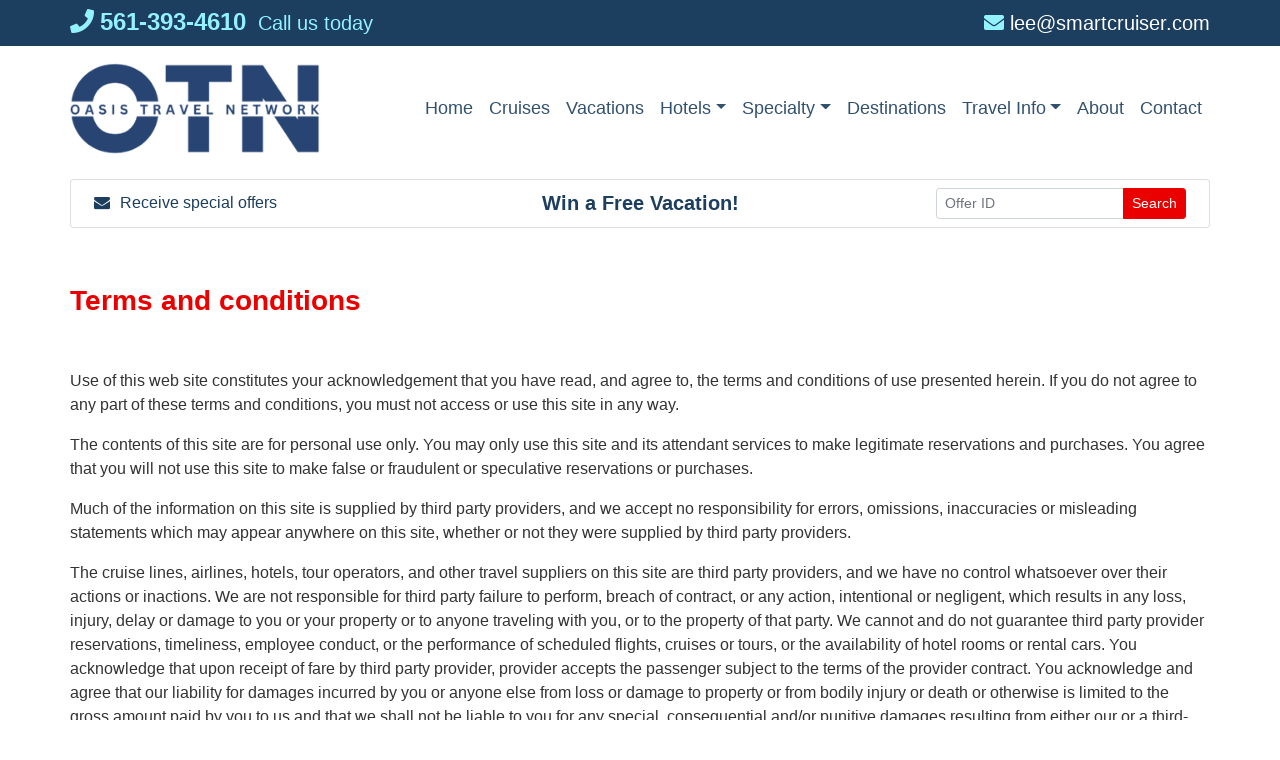

--- FILE ---
content_type: text/html; charset=UTF-8
request_url: https://otnlive.com/terms-and-conditions/
body_size: 13431
content:
<!DOCTYPE html>
<html lang="en-US">
<head>
    <meta charset="UTF-8">
    <meta name="viewport" content="width=device-width, initial-scale=1">
    <meta http-equiv="X-UA-Compatible" content="IE=edge">
    <link rel="profile" href="http://gmpg.org/xfn/11">
    <meta name='robots' content='index, follow, max-image-preview:large, max-snippet:-1, max-video-preview:-1' />
	<style>img:is([sizes="auto" i], [sizes^="auto," i]) { contain-intrinsic-size: 3000px 1500px }</style>
	
<!-- Google Tag Manager for WordPress by gtm4wp.com -->
<script data-cfasync="false" data-pagespeed-no-defer>
	var gtm4wp_datalayer_name = "dataLayer";
	var dataLayer = dataLayer || [];
</script>
<!-- End Google Tag Manager for WordPress by gtm4wp.com --><!-- Global site tag (gtag.js) - Google Analytics --><script async src="https://www.googletagmanager.com/gtag/js?id="></script><script>window.dataLayer = window.dataLayer || [];function gtag() { dataLayer.push(arguments); }gtag("js", new Date());/* main site tracking */gtag("config", "", {"linker": {"domains": ["book.oasistravelnetwork.com"],"decorate_forms": true}});</script><!-- gtag ends -->
	<!-- This site is optimized with the Yoast SEO plugin v26.8 - https://yoast.com/product/yoast-seo-wordpress/ -->
	<title>Terms and conditions - OTN Live</title>
	<link rel="canonical" href="https://otnlive.com/terms-and-conditions/" />
	<meta property="og:locale" content="en_US" />
	<meta property="og:type" content="article" />
	<meta property="og:title" content="Terms and conditions - OTN Live" />
	<meta property="og:description" content="&nbsp; Terms and conditions &nbsp; Use of this web site constitutes your acknowledgement that you have read, and agree to, the terms and conditions of use presented herein. If you do not agree to any part of these terms and conditions, you must not access or use this site in any way. The contents of [&hellip;]" />
	<meta property="og:url" content="https://otnlive.com/terms-and-conditions/" />
	<meta property="og:site_name" content="OTN Live" />
	<meta property="article:modified_time" content="2020-06-24T23:52:23+00:00" />
	<meta name="twitter:card" content="summary_large_image" />
	<meta name="twitter:label1" content="Est. reading time" />
	<meta name="twitter:data1" content="4 minutes" />
	<script type="application/ld+json" class="yoast-schema-graph">{"@context":"https://schema.org","@graph":[{"@type":"WebPage","@id":"https://otnlive.com/terms-and-conditions/","url":"https://otnlive.com/terms-and-conditions/","name":"Terms and conditions - OTN Live","isPartOf":{"@id":"http://otnlive.com/#website"},"datePublished":"2020-04-02T12:29:11+00:00","dateModified":"2020-06-24T23:52:23+00:00","breadcrumb":{"@id":"https://otnlive.com/terms-and-conditions/#breadcrumb"},"inLanguage":"en-US","potentialAction":[{"@type":"ReadAction","target":["https://otnlive.com/terms-and-conditions/"]}]},{"@type":"BreadcrumbList","@id":"https://otnlive.com/terms-and-conditions/#breadcrumb","itemListElement":[{"@type":"ListItem","position":1,"name":"Home","item":"http://otnlive.com/"},{"@type":"ListItem","position":2,"name":"Terms and conditions"}]},{"@type":"WebSite","@id":"http://otnlive.com/#website","url":"http://otnlive.com/","name":"OTN Live","description":"","potentialAction":[{"@type":"SearchAction","target":{"@type":"EntryPoint","urlTemplate":"http://otnlive.com/?s={search_term_string}"},"query-input":{"@type":"PropertyValueSpecification","valueRequired":true,"valueName":"search_term_string"}}],"inLanguage":"en-US"}]}</script>
	<!-- / Yoast SEO plugin. -->


<link rel="alternate" type="application/rss+xml" title="OTN Live &raquo; Feed" href="https://otnlive.com/feed/" />
<link rel="alternate" type="application/rss+xml" title="OTN Live &raquo; Comments Feed" href="https://otnlive.com/comments/feed/" />
<script type="text/javascript">
/* <![CDATA[ */
window._wpemojiSettings = {"baseUrl":"https:\/\/s.w.org\/images\/core\/emoji\/16.0.1\/72x72\/","ext":".png","svgUrl":"https:\/\/s.w.org\/images\/core\/emoji\/16.0.1\/svg\/","svgExt":".svg","source":{"concatemoji":"https:\/\/otnlive.com\/wp-includes\/js\/wp-emoji-release.min.js?ver=6.8.3"}};
/*! This file is auto-generated */
!function(s,n){var o,i,e;function c(e){try{var t={supportTests:e,timestamp:(new Date).valueOf()};sessionStorage.setItem(o,JSON.stringify(t))}catch(e){}}function p(e,t,n){e.clearRect(0,0,e.canvas.width,e.canvas.height),e.fillText(t,0,0);var t=new Uint32Array(e.getImageData(0,0,e.canvas.width,e.canvas.height).data),a=(e.clearRect(0,0,e.canvas.width,e.canvas.height),e.fillText(n,0,0),new Uint32Array(e.getImageData(0,0,e.canvas.width,e.canvas.height).data));return t.every(function(e,t){return e===a[t]})}function u(e,t){e.clearRect(0,0,e.canvas.width,e.canvas.height),e.fillText(t,0,0);for(var n=e.getImageData(16,16,1,1),a=0;a<n.data.length;a++)if(0!==n.data[a])return!1;return!0}function f(e,t,n,a){switch(t){case"flag":return n(e,"\ud83c\udff3\ufe0f\u200d\u26a7\ufe0f","\ud83c\udff3\ufe0f\u200b\u26a7\ufe0f")?!1:!n(e,"\ud83c\udde8\ud83c\uddf6","\ud83c\udde8\u200b\ud83c\uddf6")&&!n(e,"\ud83c\udff4\udb40\udc67\udb40\udc62\udb40\udc65\udb40\udc6e\udb40\udc67\udb40\udc7f","\ud83c\udff4\u200b\udb40\udc67\u200b\udb40\udc62\u200b\udb40\udc65\u200b\udb40\udc6e\u200b\udb40\udc67\u200b\udb40\udc7f");case"emoji":return!a(e,"\ud83e\udedf")}return!1}function g(e,t,n,a){var r="undefined"!=typeof WorkerGlobalScope&&self instanceof WorkerGlobalScope?new OffscreenCanvas(300,150):s.createElement("canvas"),o=r.getContext("2d",{willReadFrequently:!0}),i=(o.textBaseline="top",o.font="600 32px Arial",{});return e.forEach(function(e){i[e]=t(o,e,n,a)}),i}function t(e){var t=s.createElement("script");t.src=e,t.defer=!0,s.head.appendChild(t)}"undefined"!=typeof Promise&&(o="wpEmojiSettingsSupports",i=["flag","emoji"],n.supports={everything:!0,everythingExceptFlag:!0},e=new Promise(function(e){s.addEventListener("DOMContentLoaded",e,{once:!0})}),new Promise(function(t){var n=function(){try{var e=JSON.parse(sessionStorage.getItem(o));if("object"==typeof e&&"number"==typeof e.timestamp&&(new Date).valueOf()<e.timestamp+604800&&"object"==typeof e.supportTests)return e.supportTests}catch(e){}return null}();if(!n){if("undefined"!=typeof Worker&&"undefined"!=typeof OffscreenCanvas&&"undefined"!=typeof URL&&URL.createObjectURL&&"undefined"!=typeof Blob)try{var e="postMessage("+g.toString()+"("+[JSON.stringify(i),f.toString(),p.toString(),u.toString()].join(",")+"));",a=new Blob([e],{type:"text/javascript"}),r=new Worker(URL.createObjectURL(a),{name:"wpTestEmojiSupports"});return void(r.onmessage=function(e){c(n=e.data),r.terminate(),t(n)})}catch(e){}c(n=g(i,f,p,u))}t(n)}).then(function(e){for(var t in e)n.supports[t]=e[t],n.supports.everything=n.supports.everything&&n.supports[t],"flag"!==t&&(n.supports.everythingExceptFlag=n.supports.everythingExceptFlag&&n.supports[t]);n.supports.everythingExceptFlag=n.supports.everythingExceptFlag&&!n.supports.flag,n.DOMReady=!1,n.readyCallback=function(){n.DOMReady=!0}}).then(function(){return e}).then(function(){var e;n.supports.everything||(n.readyCallback(),(e=n.source||{}).concatemoji?t(e.concatemoji):e.wpemoji&&e.twemoji&&(t(e.twemoji),t(e.wpemoji)))}))}((window,document),window._wpemojiSettings);
/* ]]> */
</script>
<style id='wp-emoji-styles-inline-css' type='text/css'>

	img.wp-smiley, img.emoji {
		display: inline !important;
		border: none !important;
		box-shadow: none !important;
		height: 1em !important;
		width: 1em !important;
		margin: 0 0.07em !important;
		vertical-align: -0.1em !important;
		background: none !important;
		padding: 0 !important;
	}
</style>
<link rel='stylesheet' id='wp-block-library-css' href='https://otnlive.com/wp-includes/css/dist/block-library/style.min.css?ver=6.8.3' type='text/css' media='all' />
<style id='classic-theme-styles-inline-css' type='text/css'>
/*! This file is auto-generated */
.wp-block-button__link{color:#fff;background-color:#32373c;border-radius:9999px;box-shadow:none;text-decoration:none;padding:calc(.667em + 2px) calc(1.333em + 2px);font-size:1.125em}.wp-block-file__button{background:#32373c;color:#fff;text-decoration:none}
</style>
<style id='safe-svg-svg-icon-style-inline-css' type='text/css'>
.safe-svg-cover{text-align:center}.safe-svg-cover .safe-svg-inside{display:inline-block;max-width:100%}.safe-svg-cover svg{fill:currentColor;height:100%;max-height:100%;max-width:100%;width:100%}

</style>
<style id='pdfemb-pdf-embedder-viewer-style-inline-css' type='text/css'>
.wp-block-pdfemb-pdf-embedder-viewer{max-width:none}

</style>
<link rel='stylesheet' id='wp-bootstrap-blocks-styles-css' href='https://otnlive.com/wp-content/plugins/wp-bootstrap-blocks/build/style-index.css?ver=5.2.1' type='text/css' media='all' />
<style id='global-styles-inline-css' type='text/css'>
:root{--wp--preset--aspect-ratio--square: 1;--wp--preset--aspect-ratio--4-3: 4/3;--wp--preset--aspect-ratio--3-4: 3/4;--wp--preset--aspect-ratio--3-2: 3/2;--wp--preset--aspect-ratio--2-3: 2/3;--wp--preset--aspect-ratio--16-9: 16/9;--wp--preset--aspect-ratio--9-16: 9/16;--wp--preset--color--black: #000000;--wp--preset--color--cyan-bluish-gray: #abb8c3;--wp--preset--color--white: #ffffff;--wp--preset--color--pale-pink: #f78da7;--wp--preset--color--vivid-red: #cf2e2e;--wp--preset--color--luminous-vivid-orange: #ff6900;--wp--preset--color--luminous-vivid-amber: #fcb900;--wp--preset--color--light-green-cyan: #7bdcb5;--wp--preset--color--vivid-green-cyan: #00d084;--wp--preset--color--pale-cyan-blue: #8ed1fc;--wp--preset--color--vivid-cyan-blue: #0693e3;--wp--preset--color--vivid-purple: #9b51e0;--wp--preset--gradient--vivid-cyan-blue-to-vivid-purple: linear-gradient(135deg,rgba(6,147,227,1) 0%,rgb(155,81,224) 100%);--wp--preset--gradient--light-green-cyan-to-vivid-green-cyan: linear-gradient(135deg,rgb(122,220,180) 0%,rgb(0,208,130) 100%);--wp--preset--gradient--luminous-vivid-amber-to-luminous-vivid-orange: linear-gradient(135deg,rgba(252,185,0,1) 0%,rgba(255,105,0,1) 100%);--wp--preset--gradient--luminous-vivid-orange-to-vivid-red: linear-gradient(135deg,rgba(255,105,0,1) 0%,rgb(207,46,46) 100%);--wp--preset--gradient--very-light-gray-to-cyan-bluish-gray: linear-gradient(135deg,rgb(238,238,238) 0%,rgb(169,184,195) 100%);--wp--preset--gradient--cool-to-warm-spectrum: linear-gradient(135deg,rgb(74,234,220) 0%,rgb(151,120,209) 20%,rgb(207,42,186) 40%,rgb(238,44,130) 60%,rgb(251,105,98) 80%,rgb(254,248,76) 100%);--wp--preset--gradient--blush-light-purple: linear-gradient(135deg,rgb(255,206,236) 0%,rgb(152,150,240) 100%);--wp--preset--gradient--blush-bordeaux: linear-gradient(135deg,rgb(254,205,165) 0%,rgb(254,45,45) 50%,rgb(107,0,62) 100%);--wp--preset--gradient--luminous-dusk: linear-gradient(135deg,rgb(255,203,112) 0%,rgb(199,81,192) 50%,rgb(65,88,208) 100%);--wp--preset--gradient--pale-ocean: linear-gradient(135deg,rgb(255,245,203) 0%,rgb(182,227,212) 50%,rgb(51,167,181) 100%);--wp--preset--gradient--electric-grass: linear-gradient(135deg,rgb(202,248,128) 0%,rgb(113,206,126) 100%);--wp--preset--gradient--midnight: linear-gradient(135deg,rgb(2,3,129) 0%,rgb(40,116,252) 100%);--wp--preset--font-size--small: 13px;--wp--preset--font-size--medium: 20px;--wp--preset--font-size--large: 36px;--wp--preset--font-size--x-large: 42px;--wp--preset--spacing--20: 0.44rem;--wp--preset--spacing--30: 0.67rem;--wp--preset--spacing--40: 1rem;--wp--preset--spacing--50: 1.5rem;--wp--preset--spacing--60: 2.25rem;--wp--preset--spacing--70: 3.38rem;--wp--preset--spacing--80: 5.06rem;--wp--preset--shadow--natural: 6px 6px 9px rgba(0, 0, 0, 0.2);--wp--preset--shadow--deep: 12px 12px 50px rgba(0, 0, 0, 0.4);--wp--preset--shadow--sharp: 6px 6px 0px rgba(0, 0, 0, 0.2);--wp--preset--shadow--outlined: 6px 6px 0px -3px rgba(255, 255, 255, 1), 6px 6px rgba(0, 0, 0, 1);--wp--preset--shadow--crisp: 6px 6px 0px rgba(0, 0, 0, 1);}:where(.is-layout-flex){gap: 0.5em;}:where(.is-layout-grid){gap: 0.5em;}body .is-layout-flex{display: flex;}.is-layout-flex{flex-wrap: wrap;align-items: center;}.is-layout-flex > :is(*, div){margin: 0;}body .is-layout-grid{display: grid;}.is-layout-grid > :is(*, div){margin: 0;}:where(.wp-block-columns.is-layout-flex){gap: 2em;}:where(.wp-block-columns.is-layout-grid){gap: 2em;}:where(.wp-block-post-template.is-layout-flex){gap: 1.25em;}:where(.wp-block-post-template.is-layout-grid){gap: 1.25em;}.has-black-color{color: var(--wp--preset--color--black) !important;}.has-cyan-bluish-gray-color{color: var(--wp--preset--color--cyan-bluish-gray) !important;}.has-white-color{color: var(--wp--preset--color--white) !important;}.has-pale-pink-color{color: var(--wp--preset--color--pale-pink) !important;}.has-vivid-red-color{color: var(--wp--preset--color--vivid-red) !important;}.has-luminous-vivid-orange-color{color: var(--wp--preset--color--luminous-vivid-orange) !important;}.has-luminous-vivid-amber-color{color: var(--wp--preset--color--luminous-vivid-amber) !important;}.has-light-green-cyan-color{color: var(--wp--preset--color--light-green-cyan) !important;}.has-vivid-green-cyan-color{color: var(--wp--preset--color--vivid-green-cyan) !important;}.has-pale-cyan-blue-color{color: var(--wp--preset--color--pale-cyan-blue) !important;}.has-vivid-cyan-blue-color{color: var(--wp--preset--color--vivid-cyan-blue) !important;}.has-vivid-purple-color{color: var(--wp--preset--color--vivid-purple) !important;}.has-black-background-color{background-color: var(--wp--preset--color--black) !important;}.has-cyan-bluish-gray-background-color{background-color: var(--wp--preset--color--cyan-bluish-gray) !important;}.has-white-background-color{background-color: var(--wp--preset--color--white) !important;}.has-pale-pink-background-color{background-color: var(--wp--preset--color--pale-pink) !important;}.has-vivid-red-background-color{background-color: var(--wp--preset--color--vivid-red) !important;}.has-luminous-vivid-orange-background-color{background-color: var(--wp--preset--color--luminous-vivid-orange) !important;}.has-luminous-vivid-amber-background-color{background-color: var(--wp--preset--color--luminous-vivid-amber) !important;}.has-light-green-cyan-background-color{background-color: var(--wp--preset--color--light-green-cyan) !important;}.has-vivid-green-cyan-background-color{background-color: var(--wp--preset--color--vivid-green-cyan) !important;}.has-pale-cyan-blue-background-color{background-color: var(--wp--preset--color--pale-cyan-blue) !important;}.has-vivid-cyan-blue-background-color{background-color: var(--wp--preset--color--vivid-cyan-blue) !important;}.has-vivid-purple-background-color{background-color: var(--wp--preset--color--vivid-purple) !important;}.has-black-border-color{border-color: var(--wp--preset--color--black) !important;}.has-cyan-bluish-gray-border-color{border-color: var(--wp--preset--color--cyan-bluish-gray) !important;}.has-white-border-color{border-color: var(--wp--preset--color--white) !important;}.has-pale-pink-border-color{border-color: var(--wp--preset--color--pale-pink) !important;}.has-vivid-red-border-color{border-color: var(--wp--preset--color--vivid-red) !important;}.has-luminous-vivid-orange-border-color{border-color: var(--wp--preset--color--luminous-vivid-orange) !important;}.has-luminous-vivid-amber-border-color{border-color: var(--wp--preset--color--luminous-vivid-amber) !important;}.has-light-green-cyan-border-color{border-color: var(--wp--preset--color--light-green-cyan) !important;}.has-vivid-green-cyan-border-color{border-color: var(--wp--preset--color--vivid-green-cyan) !important;}.has-pale-cyan-blue-border-color{border-color: var(--wp--preset--color--pale-cyan-blue) !important;}.has-vivid-cyan-blue-border-color{border-color: var(--wp--preset--color--vivid-cyan-blue) !important;}.has-vivid-purple-border-color{border-color: var(--wp--preset--color--vivid-purple) !important;}.has-vivid-cyan-blue-to-vivid-purple-gradient-background{background: var(--wp--preset--gradient--vivid-cyan-blue-to-vivid-purple) !important;}.has-light-green-cyan-to-vivid-green-cyan-gradient-background{background: var(--wp--preset--gradient--light-green-cyan-to-vivid-green-cyan) !important;}.has-luminous-vivid-amber-to-luminous-vivid-orange-gradient-background{background: var(--wp--preset--gradient--luminous-vivid-amber-to-luminous-vivid-orange) !important;}.has-luminous-vivid-orange-to-vivid-red-gradient-background{background: var(--wp--preset--gradient--luminous-vivid-orange-to-vivid-red) !important;}.has-very-light-gray-to-cyan-bluish-gray-gradient-background{background: var(--wp--preset--gradient--very-light-gray-to-cyan-bluish-gray) !important;}.has-cool-to-warm-spectrum-gradient-background{background: var(--wp--preset--gradient--cool-to-warm-spectrum) !important;}.has-blush-light-purple-gradient-background{background: var(--wp--preset--gradient--blush-light-purple) !important;}.has-blush-bordeaux-gradient-background{background: var(--wp--preset--gradient--blush-bordeaux) !important;}.has-luminous-dusk-gradient-background{background: var(--wp--preset--gradient--luminous-dusk) !important;}.has-pale-ocean-gradient-background{background: var(--wp--preset--gradient--pale-ocean) !important;}.has-electric-grass-gradient-background{background: var(--wp--preset--gradient--electric-grass) !important;}.has-midnight-gradient-background{background: var(--wp--preset--gradient--midnight) !important;}.has-small-font-size{font-size: var(--wp--preset--font-size--small) !important;}.has-medium-font-size{font-size: var(--wp--preset--font-size--medium) !important;}.has-large-font-size{font-size: var(--wp--preset--font-size--large) !important;}.has-x-large-font-size{font-size: var(--wp--preset--font-size--x-large) !important;}
:where(.wp-block-post-template.is-layout-flex){gap: 1.25em;}:where(.wp-block-post-template.is-layout-grid){gap: 1.25em;}
:where(.wp-block-columns.is-layout-flex){gap: 2em;}:where(.wp-block-columns.is-layout-grid){gap: 2em;}
:root :where(.wp-block-pullquote){font-size: 1.5em;line-height: 1.6;}
</style>
<link rel='stylesheet' id='itb_greviews_css-css' href='https://otnlive.com/wp-content/plugins/itb-greviews/inc/../css/itb_greviews.css?ver=0.0.6' type='text/css' media='all' />
<link rel='stylesheet' id='itbp-css-css' href='https://otnlive.com/wp-content/plugins/itb-packages/css/packages.css?ver=3.3.0' type='text/css' media='all' />
<link rel='stylesheet' id='itbp-detailscss-css' href='https://otnlive.com/wp-content/plugins/itb-packages/css/packages-details.css?ver=3.3.0' type='text/css' media='all' />
<link rel='stylesheet' id='itbp-searchcss-css' href='https://otnlive.com/wp-content/plugins/itb-packages/css/package-search.css?ver=3.3.0' type='text/css' media='all' />
<link rel='stylesheet' id='grw-public-main-css-css' href='https://otnlive.com/wp-content/plugins/widget-google-reviews/assets/css/public-main.css?ver=6.9.3' type='text/css' media='all' />
<link rel='stylesheet' id='parent-style-css' href='https://otnlive.com/wp-content/themes/smartcruiser/style.css?ver=1.0.6' type='text/css' media='all' />
<link rel='stylesheet' id='child-style-css' href='https://otnlive.com/wp-content/themes/smartcruiserchild/style.css?ver=1.0.6' type='text/css' media='all' />
<link rel='stylesheet' id='smartcruiser-fontawesome-cdn-css' href='https://otnlive.com/wp-content/themes/smartcruiser/node_modules/@fortawesome/fontawesome-pro/css/all.min.css?ver=6.8.3' type='text/css' media='all' />
<link rel='stylesheet' id='smartcruiser-template1-blue-dark-css' href='https://otnlive.com/wp-content/themes/smartcruiser/css/build/template1-blue-dark.dev.css?ver=6.8.3' type='text/css' media='all' />
<style id='bootstrap-inline-css' type='text/css'>
.gtb-sp{width:0! important;display: relative! important;margin:0 auto! important;}.gtb-sp>.gtb-fw {width: 100vw;position: relative;left: 50%;right: 50%;margin-left: -50vw;margin-right: -50vw;}

</style>
<link rel='stylesheet' id='fontawesome-css' href='https://otnlive.com/wp-content/plugins/wp-review-pro/public/css/font-awesome.min.css?ver=4.7.0' type='text/css' media='all' />
<link rel='stylesheet' id='wp_review-style-css' href='https://otnlive.com/wp-content/plugins/wp-review-pro/public/css/wp-review.css?ver=3.4.7' type='text/css' media='all' />
<script type="text/javascript" src="https://otnlive.com/wp-includes/js/jquery/jquery.min.js?ver=3.7.1" id="jquery-core-js"></script>
<script type="text/javascript" src="https://otnlive.com/wp-includes/js/jquery/jquery-migrate.min.js?ver=3.4.1" id="jquery-migrate-js"></script>
<script type="text/javascript" id="itbp-fe-script-js-extra">
/* <![CDATA[ */
var itbPackageParams = {"gfid":"17"};
/* ]]> */
</script>
<script type="text/javascript" src="https://otnlive.com/wp-content/plugins/itb-packages/js/itbp-fe.js?ver=3.3.0" id="itbp-fe-script-js"></script>
<script type="text/javascript" defer="defer" src="https://otnlive.com/wp-content/plugins/widget-google-reviews/assets/js/public-main.js?ver=6.9.3" id="grw-public-main-js-js"></script>
<!--[if lt IE 9]>
<script type="text/javascript" src="https://otnlive.com/wp-content/themes/smartcruiser/inc/assets/js/html5.js?ver=3.7.0" id="html5hiv-js"></script>
<![endif]-->
<link rel="https://api.w.org/" href="https://otnlive.com/wp-json/" /><link rel="alternate" title="JSON" type="application/json" href="https://otnlive.com/wp-json/wp/v2/pages/108" /><link rel="EditURI" type="application/rsd+xml" title="RSD" href="https://otnlive.com/xmlrpc.php?rsd" />
<meta name="generator" content="WordPress 6.8.3" />
<link rel='shortlink' href='https://otnlive.com/?p=108' />
<link rel="alternate" title="oEmbed (JSON)" type="application/json+oembed" href="https://otnlive.com/wp-json/oembed/1.0/embed?url=https%3A%2F%2Fotnlive.com%2Fterms-and-conditions%2F" />
<link rel="alternate" title="oEmbed (XML)" type="text/xml+oembed" href="https://otnlive.com/wp-json/oembed/1.0/embed?url=https%3A%2F%2Fotnlive.com%2Fterms-and-conditions%2F&#038;format=xml" />
<script type="text/javascript">
(function(url){
	if(/(?:Chrome\/26\.0\.1410\.63 Safari\/537\.31|WordfenceTestMonBot)/.test(navigator.userAgent)){ return; }
	var addEvent = function(evt, handler) {
		if (window.addEventListener) {
			document.addEventListener(evt, handler, false);
		} else if (window.attachEvent) {
			document.attachEvent('on' + evt, handler);
		}
	};
	var removeEvent = function(evt, handler) {
		if (window.removeEventListener) {
			document.removeEventListener(evt, handler, false);
		} else if (window.detachEvent) {
			document.detachEvent('on' + evt, handler);
		}
	};
	var evts = 'contextmenu dblclick drag dragend dragenter dragleave dragover dragstart drop keydown keypress keyup mousedown mousemove mouseout mouseover mouseup mousewheel scroll'.split(' ');
	var logHuman = function() {
		if (window.wfLogHumanRan) { return; }
		window.wfLogHumanRan = true;
		var wfscr = document.createElement('script');
		wfscr.type = 'text/javascript';
		wfscr.async = true;
		wfscr.src = url + '&r=' + Math.random();
		(document.getElementsByTagName('head')[0]||document.getElementsByTagName('body')[0]).appendChild(wfscr);
		for (var i = 0; i < evts.length; i++) {
			removeEvent(evts[i], logHuman);
		}
	};
	for (var i = 0; i < evts.length; i++) {
		addEvent(evts[i], logHuman);
	}
})('//otnlive.com/?wordfence_lh=1&hid=8CE1F30700F33113E45A101EDD05DBFB');
</script>
<!-- Google Tag Manager for WordPress by gtm4wp.com -->
<!-- GTM Container placement set to footer -->
<script data-cfasync="false" data-pagespeed-no-defer>
</script>
<!-- End Google Tag Manager for WordPress by gtm4wp.com --><link rel="pingback" href="https://otnlive.com/xmlrpc.php">    <style type="text/css">
        #page-sub-header {
            background: #fff;
        }
    </style>
	<meta name="generator" content="Powered by Slider Revolution 6.7.38 - responsive, Mobile-Friendly Slider Plugin for WordPress with comfortable drag and drop interface." />
<link rel="icon" href="https://otnlive.com/wp-content/uploads/2025/09/cropped-favicon-32x32.png" sizes="32x32" />
<link rel="icon" href="https://otnlive.com/wp-content/uploads/2025/09/cropped-favicon-192x192.png" sizes="192x192" />
<link rel="apple-touch-icon" href="https://otnlive.com/wp-content/uploads/2025/09/cropped-favicon-180x180.png" />
<meta name="msapplication-TileImage" content="https://otnlive.com/wp-content/uploads/2025/09/cropped-favicon-270x270.png" />
<script>function setREVStartSize(e){
			//window.requestAnimationFrame(function() {
				window.RSIW = window.RSIW===undefined ? window.innerWidth : window.RSIW;
				window.RSIH = window.RSIH===undefined ? window.innerHeight : window.RSIH;
				try {
					var pw = document.getElementById(e.c).parentNode.offsetWidth,
						newh;
					pw = pw===0 || isNaN(pw) || (e.l=="fullwidth" || e.layout=="fullwidth") ? window.RSIW : pw;
					e.tabw = e.tabw===undefined ? 0 : parseInt(e.tabw);
					e.thumbw = e.thumbw===undefined ? 0 : parseInt(e.thumbw);
					e.tabh = e.tabh===undefined ? 0 : parseInt(e.tabh);
					e.thumbh = e.thumbh===undefined ? 0 : parseInt(e.thumbh);
					e.tabhide = e.tabhide===undefined ? 0 : parseInt(e.tabhide);
					e.thumbhide = e.thumbhide===undefined ? 0 : parseInt(e.thumbhide);
					e.mh = e.mh===undefined || e.mh=="" || e.mh==="auto" ? 0 : parseInt(e.mh,0);
					if(e.layout==="fullscreen" || e.l==="fullscreen")
						newh = Math.max(e.mh,window.RSIH);
					else{
						e.gw = Array.isArray(e.gw) ? e.gw : [e.gw];
						for (var i in e.rl) if (e.gw[i]===undefined || e.gw[i]===0) e.gw[i] = e.gw[i-1];
						e.gh = e.el===undefined || e.el==="" || (Array.isArray(e.el) && e.el.length==0)? e.gh : e.el;
						e.gh = Array.isArray(e.gh) ? e.gh : [e.gh];
						for (var i in e.rl) if (e.gh[i]===undefined || e.gh[i]===0) e.gh[i] = e.gh[i-1];
											
						var nl = new Array(e.rl.length),
							ix = 0,
							sl;
						e.tabw = e.tabhide>=pw ? 0 : e.tabw;
						e.thumbw = e.thumbhide>=pw ? 0 : e.thumbw;
						e.tabh = e.tabhide>=pw ? 0 : e.tabh;
						e.thumbh = e.thumbhide>=pw ? 0 : e.thumbh;
						for (var i in e.rl) nl[i] = e.rl[i]<window.RSIW ? 0 : e.rl[i];
						sl = nl[0];
						for (var i in nl) if (sl>nl[i] && nl[i]>0) { sl = nl[i]; ix=i;}
						var m = pw>(e.gw[ix]+e.tabw+e.thumbw) ? 1 : (pw-(e.tabw+e.thumbw)) / (e.gw[ix]);
						newh =  (e.gh[ix] * m) + (e.tabh + e.thumbh);
					}
					var el = document.getElementById(e.c);
					if (el!==null && el) el.style.height = newh+"px";
					el = document.getElementById(e.c+"_wrapper");
					if (el!==null && el) {
						el.style.height = newh+"px";
						el.style.display = "block";
					}
				} catch(e){
					console.log("Failure at Presize of Slider:" + e)
				}
			//});
		  };</script>

    </head>

<body class="wp-singular page-template page-template-fullwidth page-template-fullwidth-php page page-id-108 wp-theme-smartcruiser wp-child-theme-smartcruiserchild theme-preset-active">
<div id="page" class="site container">
    <a class="skip-link screen-reader-text" href="#content">Skip to content</a>
	    <header id="masthead"
            class="site-header navbar-static-top "
            role="banner">
        <div id="header_tape" class="container-fluid">
            <div class="container">
                <div class="row justify-content-between align-items-center">
					<div class="col-12 col-lg-6">
    <a href="tel:5613934610" class="h5 text-tertiary" title="Call us"><i class="fas fa-phone mr-1" aria-hidden="true"></i>561-393-4610</a><span
    class="ml-2" role="heading">Call us today</span>
</div>
<div class="col-12 col-lg-6 text-center text-lg-right">
    <a href="mailto:lee@smartcruiser.com" class="text-white" title="Email lee@smartcruiser.com">
        <i class="fas fa-envelope mr-1 text-tertiary" aria-hidden="true"></i>lee@smartcruiser.com    </a>
</div>                </div>
            </div>
        </div>
        <div class="container" id="header_navbar">
            <nav class="navbar navbar-expand-xl">
                <div class="navbar-brand">
					                        <a href="https://otnlive.com/">
                            <img src="http://otnlive.com/wp-content/uploads/2023/10/logo-otn-300-110.png"
                                 alt="OTN Live"
                                 style="width: 250px; height: auto">
                        </a>
					
                </div>
                <button class="navbar-toggler collapsed"
                        type="button"
                        data-toggle="collapse"
                        data-target="#main-nav"
                        aria-controls=""
                        aria-expanded="false"
                        aria-label="Toggle navigation">
                        <span class="navbar-toggler-icon d-flex flex-row">
                            <i class="far fa-lg fa-bars text-primary" aria-hidden="true"></i>
                            <i class="far fa-sm ml-1 fa-chevron-down text-primary" aria-hidden="true"></i>
                            <i class="far fa-sm ml-1 fa-chevron-up text-primary" aria-hidden="true"></i>
                        </span>
                </button>

				<nav id="main-nav" class="collapse navbar-collapse justify-content-end"><ul id="menu-main" class="navbar-nav" itemscope itemtype="http://www.schema.org/SiteNavigationElement"><li  id="menu-item-15815" class="nav-home menu-item menu-item-type-custom menu-item-object-custom menu-item-15815 nav-item"><a itemprop="url" href="/" class="nav-link"><span>Home</span></a></li>
<li  id="menu-item-7731" class="menu-item menu-item-type-custom menu-item-object-custom menu-item-7731 nav-item"><a itemprop="url" href="/cruises/" class="nav-link"><span>Cruises</span></a></li>
<li  id="menu-item-7732" class="menu-item menu-item-type-custom menu-item-object-custom menu-item-7732 nav-item"><a itemprop="url" href="/vacations/" class="nav-link"><span>Vacations</span></a></li>
<li  id="menu-item-7243" class="nolink menu-item menu-item-type-custom menu-item-object-custom menu-item-has-children dropdown menu-item-7243 nav-item"><a href="#" data-toggle="dropdown" aria-haspopup="true" aria-expanded="false" class="dropdown-toggle nav-link" id="menu-item-dropdown-7243" role="button"><span>Hotels</span></a>
<ul class="dropdown-menu" aria-labelledby="menu-item-dropdown-7243">
	<li  id="menu-item-7733" class="menu-item menu-item-type-custom menu-item-object-custom menu-item-7733 nav-item"><a itemprop="url" href="/hotels/" class="dropdown-item"><span>Search OTN Live Collection</span></a></li>
	<li  id="menu-item-7242" class="menu-item menu-item-type-custom menu-item-object-custom menu-item-7242 nav-item"><a target="_blank" rel="noopener noreferrer" aria-label="Find Your Hotel Deal (opens in a new tab)" itemprop="url" href="https://book.oasistravelnetwork.com/web/hotel/default.aspx?siid=1166078" class="dropdown-item"><span>Find Your Hotel Deal</span></a></li>
</ul>
</li>
<li  id="menu-item-563" class="menu-item menu-item-type-custom menu-item-object-custom menu-item-has-children dropdown menu-item-563 nav-item"><a href="#" data-toggle="dropdown" aria-haspopup="true" aria-expanded="false" class="dropdown-toggle nav-link" id="menu-item-dropdown-563" role="button"><span>Specialty</span></a>
<ul class="dropdown-menu" aria-labelledby="menu-item-dropdown-563">
	<li  id="menu-item-554" class="menu-item menu-item-type-custom menu-item-object-custom menu-item-554 nav-item"><a target="_blank" rel="noopener noreferrer" aria-label="Search World Destinations (opens in a new tab)" itemprop="url" href="https://destinations.mytravelsite.com/?agency=1019" class="dropdown-item"><span>Search World Destinations</span></a></li>
	<li  id="menu-item-557" class="menu-item menu-item-type-custom menu-item-object-custom menu-item-557 nav-item"><a target="_blank" rel="noopener noreferrer" aria-label="Luxury Travel (opens in a new tab)" itemprop="url" href="https://luxury.mytravelsite.com/?agency=1019" class="dropdown-item"><span>Luxury Travel</span></a></li>
	<li  id="menu-item-558" class="menu-item menu-item-type-custom menu-item-object-custom menu-item-558 nav-item"><a target="_blank" rel="noopener noreferrer" aria-label="Family Vacation Travel (opens in a new tab)" itemprop="url" href="https://familytravel.mytravelsite.com/?agency=1019" class="dropdown-item"><span>Family Vacation Travel</span></a></li>
	<li  id="menu-item-559" class="menu-item menu-item-type-custom menu-item-object-custom menu-item-559 nav-item"><a target="_blank" rel="noopener noreferrer" aria-label="Why Group Travel (opens in a new tab)" itemprop="url" href="https://grouptravel.mytravelsite.com/?agency=1019" class="dropdown-item"><span>Why Group Travel</span></a></li>
	<li  id="menu-item-560" class="menu-item menu-item-type-custom menu-item-object-custom menu-item-560 nav-item"><a target="_blank" rel="noopener noreferrer" aria-label="Exploration (opens in a new tab)" itemprop="url" href="https://explorationtravel.mytravelsite.com/?agency=1019" class="dropdown-item"><span>Exploration</span></a></li>
</ul>
</li>
<li  id="menu-item-546" class="menu-item menu-item-type-custom menu-item-object-custom menu-item-546 nav-item"><a target="_blank" rel="noopener noreferrer" aria-label="Destinations (opens in a new tab)" itemprop="url" href="https://destinations.mytravelsite.com/?agency=1019" class="nav-link"><span>Destinations</span></a></li>
<li  id="menu-item-565" class="menu-item menu-item-type-custom menu-item-object-custom menu-item-has-children dropdown menu-item-565 nav-item"><a href="#" data-toggle="dropdown" aria-haspopup="true" aria-expanded="false" class="dropdown-toggle nav-link" id="menu-item-dropdown-565" role="button"><span>Travel Info</span></a>
<ul class="dropdown-menu" aria-labelledby="menu-item-dropdown-565">
	<li  id="menu-item-7811" class="menu-item menu-item-type-custom menu-item-object-custom menu-item-7811 nav-item"><a itemprop="url" href="/resources/" class="dropdown-item"><span>Travel Resources</span></a></li>
	<li  id="menu-item-568" class="menu-item menu-item-type-custom menu-item-object-custom menu-item-568 nav-item"><a target="_blank" rel="noopener noreferrer" aria-label="The Travel Magazine (opens in a new tab)" itemprop="url" href="https://thetravelmagazineonline.com/1019/0/0/0/" class="dropdown-item"><span>The Travel Magazine</span></a></li>
	<li  id="menu-item-7799" class="menu-item menu-item-type-custom menu-item-object-custom menu-item-7799 nav-item"><a target="_blank" rel="noopener noreferrer" aria-label="Ultimate Experiences Online (opens in a new tab)" itemprop="url" href="https://ultimateexperiencesonline.com/1019/0/0/0/" class="dropdown-item"><span>Ultimate Experiences Online</span></a></li>
	<li  id="menu-item-235899" class="menu-item menu-item-type-custom menu-item-object-custom menu-item-235899 nav-item"><a itemprop="url" href="https://roamtravelexperience.com/1019/0/0/0/" class="dropdown-item"><span>Ready to Roam</span></a></li>
	<li  id="menu-item-236527" class="menu-item menu-item-type-custom menu-item-object-custom menu-item-236527 nav-item"><a target="_blank" rel="noopener noreferrer" aria-label="Destinations index (opens in a new tab)" itemprop="url" href="https://destinations.mytravelsite.com/?advisor=&#038;agency=1019&#038;advisor=21550" class="dropdown-item"><span>Destinations index</span></a></li>
	<li  id="menu-item-7151" class="nolink pull-left menu-item menu-item-type-custom menu-item-object-custom menu-item-has-children dropdown menu-item-7151 nav-item"><a itemprop="url" href="#" class="dropdown-item" role="button"><span>Travel Insurance Protection</span></a>
	<ul class="dropdown-menu" aria-labelledby="menu-item-dropdown-565">
		<li  id="menu-item-7247" class="menu-item menu-item-type-custom menu-item-object-custom menu-item-7247 nav-item"><a target="_blank" rel="noopener noreferrer" aria-label="WorldTrips (opens in a new tab)" itemprop="url" href="#" class="dropdown-item" role="button"><span>WorldTrips</span></a></li>
		<li  id="menu-item-7246" class="menu-item menu-item-type-custom menu-item-object-custom menu-item-7246 nav-item"><a target="_blank" rel="noopener noreferrer" aria-label="Travel Insured International (opens in a new tab)" itemprop="url" href="#" class="dropdown-item" role="button"><span>Travel Insured International</span></a></li>
		<li  id="menu-item-214972" class="menu-item menu-item-type-custom menu-item-object-custom menu-item-214972 nav-item"><a itemprop="url" href="#" class="dropdown-item" role="button"><span>Arch RoamRite</span></a></li>
		<li  id="menu-item-7245" class="menu-item menu-item-type-custom menu-item-object-custom menu-item-7245 nav-item"><a target="_blank" rel="noopener noreferrer" aria-label="Chubb Travel Insurance (opens in a new tab)" itemprop="url" href="http://otnlive.com/wp-content/uploads/2020/06/Chubb-Marketing-Piece.pdf" class="dropdown-item"><span>Chubb Travel Insurance</span></a></li>
	</ul>
</li>
</ul>
</li>
<li  id="menu-item-7736" class="menu-item menu-item-type-custom menu-item-object-custom menu-item-has-children menu-item-7736 nav-item"><a itemprop="url" href="/about-us/" class="nav-link"><span>About</span></a></li>
<li  id="menu-item-15816" class="menu-item menu-item-type-custom menu-item-object-custom menu-item-15816 nav-item"><a itemprop="url" href="/contact-us" class="nav-link"><span>Contact</span></a></li>
</ul></nav>
            </nav>
        </div>
        <div class="container" id="header-bar">
            <div class="row align-items-center">
                <div class="col-12 col-md-3">
                    <a href="//www.signaturetravelnetwork.com/clients/emarketing/consumerSignup.cfm?agency_id=1019&amp;pref_agent=21550&amp;UTP=consumer&amp;type=consumer"
                       target="SIGNUP"><i class="fa fa-envelope mr-1" aria-hidden="true"></i> Receive special offers</a>
                </div>
                <div class="col-12 col-md-6 text-center">
					                        <h5 class="m-0"><a
                                    href="//www.signaturetravelnetwork.com/clients/emarketing/intro.cfm?agency_id=1019&pref_agent=21550"
                                    aria-label="Win a Free Vacation! (opens in a new window)"
                                    target="_blank">Win a Free Vacation!</a></h5>
					                </div>
                <div class="col-12 col-md-3">
                    <div class="input-group input-group-sm mb-0" id="offerid-search" style="z-index: 10">
                        <input type="text" class="form-control" placeholder="Offer ID" aria-label="Offer ID">
                        <div class="input-group-append">
                            <button class="btn btn-secondary"
                                    type="button"
                                    id="offerIdSearchButton"
                                    aria-required="true">Search</button>
                        </div>
                    </div>
                </div>
            </div>
        </div>
    </header><!-- #masthead -->

	
	
    <div id="content" class="site-content">
        <div class="container">
            <div class="row">
				
	<section id="primary" class="content-area col-sm-12">
		<main id="main" class="site-main" role="main">

			
<article id="post-108" class="post-108 page type-page status-publish hentry">
	    <header class="entry-header">
		<h1 class="entry-title">Terms and conditions</h1>	</header><!-- .entry-header -->
    
	<div class="entry-content">
		<p></p>
<p>&nbsp;</p>
<h3>Terms and conditions</h3>
<p>&nbsp;</p>
<p>Use of this web site constitutes your acknowledgement that you have read, and agree to, the terms and conditions of use presented herein. If you do not agree to any part of these terms and conditions, you must not access or use this site in any way.</p>
<p>The contents of this site are for personal use only. You may only use this site and its attendant services to make legitimate reservations and purchases. You agree that you will not use this site to make false or fraudulent or speculative reservations or purchases.</p>
<p>Much of the information on this site is supplied by third party providers, and we accept no responsibility for errors, omissions, inaccuracies or misleading statements which may appear anywhere on this site, whether or not they were supplied by third party providers.</p>
<p>The cruise lines, airlines, hotels, tour operators, and other travel suppliers on this site are third party providers, and we have no control whatsoever over their actions or inactions. We are not responsible for third party failure to perform, breach of contract, or any action, intentional or negligent, which results in any loss, injury, delay or damage to you or your property or to anyone traveling with you, or to the property of that party. We cannot and do not guarantee third party provider reservations, timeliness, employee conduct, or the performance of scheduled flights, cruises or tours, or the availability of hotel rooms or rental cars. You acknowledge that upon receipt of fare by third party provider, provider accepts the passenger subject to the terms of the provider contract. You acknowledge and agree that our liability for damages incurred by you or anyone else from loss or damage to property or from bodily injury or death or otherwise is limited to the gross amount paid by you to us and that we shall not be liable to you for any special, consequential and/or punitive damages resulting from either our or a third-party’s negligence, gross negligence, breach of contract, fraud, or any other cause whatsoever. You also agree to waive any claims for damages which you otherwise might be entitled to assert against us for damage to or loss of property or for death or bodily injury when the damages are covered by insurance, and further agree that no insurance company or any other third party shall ever become entitled to assert any claim you have against us by subrogation, assignment, or otherwise.</p>
<p>After purchase, a confirmation will be emailed within 48 hours. This confirmation constitutes your acknowledgement that you have read, and agree to, the terms and conditions of use presented herein. This confirmation contains the entire agreement between the parties and supersedes any and all prior confirmations or understandings between the parties on all subjects in any way related to the transaction or occurrence described in this confirmation. No oral understandings, statements, promises or inducements contrary to or inconsistent with the terms of this confirmation exist. This confirmation is not subject to any modification, waiver, or addition that is made orally. This confirmation is subject to modification, waiver or addition only by means of a new confirmation that will be emailed to the passenger of record within 48 hours of any agreed upon change.</p>
<p>We do not warrant the contents of this site as to accuracy, non-infringement, merchantability, completeness or fitness for a particular purpose. All warranties thereof, either express or implied, are disclaimed. In no event shall we be liable for any loss, damage, injury, claim or any special, punitive or consequential damages of any kind arising from use of this site, even if we have been advised of the possibility of such damages. In the event that your state does not allow the exclusion or limitation of implied warranties or the exclusion or limitation of incidental or consequential damages, the above exclusions may not apply to you.</p>
<p>This agreement shall be governed by the laws of the state of Florida, and you agree to submit to the exclusive jurisdiction of the state and federal courts in Palm Beach County, Florida, in all contingencies and disputes arising from your use of this site.</p>
<p>We reserve the right to change any aspect of this site, or to modify, add, or cancel any of these terms and conditions. You agree to abide by whatever terms and conditions are in effect at the time of your use.</p>
<p>We reserve the right to restrict or terminate your access to this site if, in its sole discretion, we believe user conduct violates any applicable law or is harmful to us or to any third-party provider.</p>
<p>If any provision of these terms and conditions is found to be unenforceable, such provision shall still be enforced to the fullest extent of applicable law and shall not affect the enforceability of the remaining provisions.</p>
<p>The foregoing terms and conditions represent the entire agreement between you and us.</p>
<p>&nbsp;</p>
	</div><!-- .entry-content -->

	</article><!-- #post-## -->

		</main><!-- #main -->
	</section><!-- #primary -->

			</div><!-- .row -->
		</div><!-- .container -->
	</div><!-- #content -->
    <div id="sub-footer" class="container">
    <div class="row">
        <div class="col-12 col-md-6 text-center align-self-center">
    <img class="alignnone size-medium wp-image-7230" src="//otnlive.com/wp-content/uploads/2023/10/logo-otn-300-150.png" alt="" width="300" height="150" />
</div>
<div class="col-12 col-md-6 text-center align-self-center">
    <!-- <img class="alignnone size-medium wp-image-7229" src="//otnlive.com/wp-content/uploads/2020/06/logo-asta.svg" alt="" width="300" height="127" /> -->
    <img class="alignnone size-medium wp-image-7857" src="//otnlive.com/wp-content/uploads/2020/07/logo-asta-diamond.jpg" alt="ASTA Diamond Proud Partner" width="214" height="93" />
</div>
    </div>
</div>

<div id="footer-widget" class="row  ">
    <div class="container">
        <div class="row">
            <div class="col-12 col-md-4">
                <section id="text-5" class="widget widget_text">
                    <h3 class="widget-title">Contact us</h3>
                    <div class="textwidget">
                        <p>
    <a style="text-decoration: none;" href="tel:5613934610">
        <i class="fas fa-phone" aria-hidden="true"></i> 561-393-4610    </a>
</p>
<p>
    <a style="text-decoration: none;" href="mailto:lee@smartcruiser.com">
        <i class="far fa-envelope" aria-hidden="true"></i> lee@smartcruiser.com    </a>
</p>                    </div>
                </section>
            </div>

            <div class="col-12 col-md-4">
                <section id="nav_menu-2" class="widget widget_nav_menu">
                    <h3 class="widget-title">Company info</h3>
                    <nav class="footer-navigation" aria-label="Footer menu"><ul id="menu-footer" class="menu" itemscope itemtype="http://www.schema.org/SiteNavigationElement"><li  id="menu-item-7624" class="menu-item menu-item-type-custom menu-item-object-custom menu-item-7624 nav-item"><a itemprop="url" href="/" class="nav-link"><span itemprop="name">Home</span></a></li>
<li  id="menu-item-7625" class="menu-item menu-item-type-custom menu-item-object-custom menu-item-7625 nav-item"><a target="_blank" rel="noopener noreferrer" aria-label="Vacation Now. Pay Over Time (opens in a new tab)" itemprop="url" href="http://otnlive.com/wp-content/uploads/2020/06/Uplift-Landing-Page.pdf" class="nav-link"><span itemprop="name">Vacation Now. Pay Over Time</span></a></li>
<li  id="menu-item-7786" class="menu-item menu-item-type-custom menu-item-object-custom menu-item-7786 nav-item"><a itemprop="url" href="/about-us/" class="nav-link"><span itemprop="name">About Us</span></a></li>
<li  id="menu-item-7787" class="menu-item menu-item-type-custom menu-item-object-custom menu-item-7787 nav-item"><a itemprop="url" href="/contact-us/" class="nav-link"><span itemprop="name">Contact Us</span></a></li>
<li  id="menu-item-7835" class="menu-item menu-item-type-custom menu-item-object-custom current-menu-item active menu-item-7835 nav-item"><a itemprop="url" href="/terms-and-conditions/" class="nav-link" aria-current="page"><span itemprop="name">Terms &#038; Conditions</span></a></li>
<li  id="menu-item-7836" class="menu-item menu-item-type-custom menu-item-object-custom menu-item-7836 nav-item"><a itemprop="url" href="/privacy/" class="nav-link"><span itemprop="name">Privacy Policy</span></a></li>
</ul></nav>                </section>
            </div>

            <div class="col-12 col-md-4 d-flex">
                <section id="custom_html-2" class="widget_text widget widget_custom_html d-flex flex-column">
                            <h3 class="widget-title">Get Social</h3>
        <div class="textwidget custom-html-widget">
            <div class="social-icons d-flex flex-row">
                                    <div class="mr-4 mr-sm-3">
                        <a href="https://www.facebook.com/oasistravelnetwork" target="_blank" title="Facebook" aria-label="Facebook (opens in new window)">
                            <i class="fab fa-facebook" aria-hidden="true"></i>
                        </a>
                    </div>
                            </div>
        </div>
            <p style="margin-top: auto">Seller of Travel: FL ST#14303  CST# 2099900-40</p>
                    </section>
            </div>
        </div>
    </div>
</div>
	<footer id="colophon" class="site-footer ">
		<div class="container pt-3 pb-3">
            <div class="site-info">
                &copy; 2026 | All Rights Reserved
                <span class="sep"> | </span>
                <a class="credits"
                   href="https://itbyus.com"
                   target="_blank"
                   title="ITbyUs"
                   aria-label="Opens in new window">ITbyUs</a>
                <a href="/wp-admin" class="d-block float-right"><i class="far fa-square" aria-hidden="true"></i></a>
            </div><!-- close .site-info -->
		</div>
	</footer><!-- #colophon -->
</div><!-- #page -->


		<script>
			window.RS_MODULES = window.RS_MODULES || {};
			window.RS_MODULES.modules = window.RS_MODULES.modules || {};
			window.RS_MODULES.waiting = window.RS_MODULES.waiting || [];
			window.RS_MODULES.defered = true;
			window.RS_MODULES.moduleWaiting = window.RS_MODULES.moduleWaiting || {};
			window.RS_MODULES.type = 'compiled';
		</script>
		<script type="speculationrules">
{"prefetch":[{"source":"document","where":{"and":[{"href_matches":"\/*"},{"not":{"href_matches":["\/wp-*.php","\/wp-admin\/*","\/wp-content\/uploads\/*","\/wp-content\/*","\/wp-content\/plugins\/*","\/wp-content\/themes\/smartcruiserchild\/*","\/wp-content\/themes\/smartcruiser\/*","\/*\\?(.+)"]}},{"not":{"selector_matches":"a[rel~=\"nofollow\"]"}},{"not":{"selector_matches":".no-prefetch, .no-prefetch a"}}]},"eagerness":"conservative"}]}
</script>

<!-- GTM Container placement set to footer -->
<!-- Google Tag Manager (noscript) --><link rel='stylesheet' id='rs-plugin-settings-css' href='//otnlive.com/wp-content/plugins/revslider/sr6/assets/css/rs6.css?ver=6.7.38' type='text/css' media='all' />
<style id='rs-plugin-settings-inline-css' type='text/css'>
#rs-demo-id {}
</style>
<script type="text/javascript" src="//otnlive.com/wp-content/plugins/revslider/sr6/assets/js/rbtools.min.js?ver=6.7.38" defer async id="tp-tools-js"></script>
<script type="text/javascript" src="//otnlive.com/wp-content/plugins/revslider/sr6/assets/js/rs6.min.js?ver=6.7.38" defer async id="revmin-js"></script>
<script type="text/javascript" id="otn-custom-script-js-extra">
/* <![CDATA[ */
var otnParams = {"siid":"1166078"};
/* ]]> */
</script>
<script type="text/javascript" src="https://otnlive.com/wp-content/themes/smartcruiserchild/assets/javascript/script.js?ver=1.0.6" id="otn-custom-script-js"></script>
<script type="text/javascript" src="https://otnlive.com/wp-content/themes/smartcruiser/inc/assets/js/skip-link-focus-fix.min.js?ver=20151215" id="smartcruiser-skip-link-focus-fix-js"></script>
<script type="text/javascript" src="https://otnlive.com/wp-content/themes/smartcruiser/js/build/script.8504e6d6db719c0f31f4.js" id="smartcruiser_js-js"></script>
<script type="text/javascript" src="https://otnlive.com/wp-content/themes/smartcruiser/js/carousel-accessibility.js?ver=1.0.0" id="carousel-accessibility-js"></script>
<script type="text/javascript" src="https://otnlive.com/wp-content/themes/smartcruiser/js/new-tab-accessibility.js?ver=1.0.0" id="new-tab-accessibility-js"></script>
<script type="text/javascript" src="https://otnlive.com/wp-content/plugins/wp-review-pro/public/js/js.cookie.min.js?ver=2.1.4" id="js-cookie-js"></script>
<script type="text/javascript" src="https://otnlive.com/wp-content/plugins/wp-review-pro/public/js/jquery.appear.js?ver=1.1" id="wp_review-jquery-appear-js"></script>
<script type="text/javascript" src="https://otnlive.com/wp-includes/js/underscore.min.js?ver=1.13.7" id="underscore-js"></script>
<script type="text/javascript" id="wp-util-js-extra">
/* <![CDATA[ */
var _wpUtilSettings = {"ajax":{"url":"\/wp-admin\/admin-ajax.php"}};
/* ]]> */
</script>
<script type="text/javascript" src="https://otnlive.com/wp-includes/js/wp-util.min.js?ver=6.8.3" id="wp-util-js"></script>
<script type="text/javascript" id="wp_review-js-js-extra">
/* <![CDATA[ */
var wpreview = {"ajaxurl":"https:\/\/otnlive.com\/wp-admin\/admin-ajax.php","popup":{"enable":"0","width":"800px","animation_in":"bounceIn","animation_out":"bounceOut","overlay_color":"#0b0b0b","overlay_opacity":"0.8","post_type":"post","queryby":"category","orderby":"random","category":"0","tag":0,"review_type":"star","limit":"6","expiration":"30","cookie_name":"wpr-popup","delay":"0","show_on_load":false,"show_on_reach_bottom":false,"exit_intent":true,"screen_size_check":false,"screen_width":"0","embed_show_title":"","embed_show_thumbnail":"","embed_show_excerpt":"","embed_show_rating_box":"","embed_show_credit":""},"rateAllFeatures":"Please rate all features","verifiedPurchase":"(Verified purchase)","commentImageUploadNonce":"88d2c7c386"};
/* ]]> */
</script>
<script type="text/javascript" src="https://otnlive.com/wp-content/plugins/wp-review-pro/public/js/main.js?ver=3.4.7" id="wp_review-js-js"></script>
<script type="text/javascript" src="https://otnlive.com/wp-content/plugins/wp-review-pro/public/js/jquery.knob.min.js?ver=1.1" id="jquery-knob-js"></script>
</body>
</html>


--- FILE ---
content_type: text/css
request_url: https://otnlive.com/wp-content/plugins/itb-greviews/css/itb_greviews.css?ver=0.0.6
body_size: 597
content:
#itb-greviews {
    text-align: center;
}
@media (max-width: 480px) {
    #itb-greviews span {
        display: block;
    }
}
#itb-greviews .fa-star,
#itb-greviews .fa-star-o {
    cursor: pointer;
    font-size: 1em;
    padding-left: .25em;
}

#itb-greviews .fa-star {
    color: #FF9800;
}

#itb-greviews .fa-star:before {
    content: "\f005";
}

#itb-greviews .fa-star-o:before {
    content: "\f005";
}


#itb-greviews-form {
    background: rgba(221,221,221,.75);
    bottom: 0;
    left: 0;
    right: 0;
    top: 0;
    display: none;
}
#itb-greviews-form.showit {
    align-items: center;
    display: flex;
    justify-content: center;
    position: fixed;
    z-index: 100000;
}
#itb-greviews-form h2 {
    margin-bottom: .25em;
}
#itb-greviews-form > div {
    background: #fff;
    border-radius: 10px;
    box-shadow: 2px 2px 8px 2px rgba(0,0,0,0.2);
    margin: 1em;
    max-width: 580px;
    padding: 1em;
}
#itb-greviews-form form {
    display: flex;
    justify-content: space-between;
    flex-wrap: wrap;
}
#itb-greviews-form input {
    border-radius: 0;
    margin-bottom: .5em;
    width: 100%;
}
#itb-greviews-form input.haserror,
#itb-greviews-form textarea.haserror {
    border-color: red;
}
#itb-greviews-form input[type="submit"] {
    background: #222;
    border: 0;
    color: #fff;
    cursor: pointer;
    font-size: 1rem;
    font-weight: bold;
    margin-bottom: 0;
    padding: .5em 2em;
    width: auto;
}
#itb-greviews-form button {
    background: #fff;
    border: 1px solid #222;
    color: #222;
    cursor: pointer;
    font-size: 1rem;
    padding: .5em 2em;
}
#itb-greviews-form textarea {
    border-radius: 0;
    height: 8em;
    margin-bottom: .5em;
    padding: 8px 15px;
    width: 100% !important;
}

#itb-greviews-form .gloader {
  display: none;
  position: relative;
  width: 80px;
  height: 2em;
}
#itb-greviews-form .gloader div {
  position: absolute;
  top: 50%;
  width: 13px;
  height: 13px;
  border-radius: 50%;
  background: #000;
  animation-timing-function: cubic-bezier(0, 1, 1, 0);
}
#itb-greviews-form .gloader div:nth-child(1) {
  left: 8px;
  animation: gloader1 0.6s infinite;
}
#itb-greviews-form .gloader div:nth-child(2) {
  left: 8px;
  animation: gloader2 0.6s infinite;
}
#itb-greviews-form .gloader div:nth-child(3) {
  left: 32px;
  animation: gloader2 0.6s infinite;
}
#itb-greviews-form .gloader div:nth-child(4) {
  left: 56px;
  animation: gloader3 0.6s infinite;
}
@keyframes gloader1 {
  0% {
    transform: scale(0);
  }
  100% {
    transform: scale(1);
  }
}
@keyframes gloader3 {
  0% {
    transform: scale(1);
  }
  100% {
    transform: scale(0);
  }
}
@keyframes gloader2 {
  0% {
    transform: translate(0, 0);
  }
  100% {
    transform: translate(24px, 0);
  }
}


--- FILE ---
content_type: text/css
request_url: https://otnlive.com/wp-content/plugins/itb-packages/css/package-search.css?ver=3.3.0
body_size: 593
content:
.itb-packages-nobg {
    background-color: transparent !important;
}

.itb-package-search .fusion-page-title-bar {
    display: none;
}
.itb-package-search-form {
    background: rgba(0,0,0,.6);
    margin: 0 auto;
    max-width: 100%;
    padding: 10px 0;
    text-align: center;
}
.itb-package-search-form form {
    margin: 0 auto;
}
.itb-package-search-form select,
.itb-package-search-form input {
    border: 1px solid #ccc;
    color: #aaa9a9;
    height: 35px;
    margin: 10px;
    outline: 0;
    padding-left: 5px;
    width: calc(100% - 35px);
}
.itb-package-search-form input[type="submit"] {
    background: #e32;
    cursor: pointer;
    color: #fff;
    border: 0;
    max-width: 180px;
    padding: 0;
    transition: background-color .3s;
}
.itb-package-search-form input[type="submit"]:hover {
    background-color: #ce2112;
}
.itb-package-search-form .itbp-select {
    display: inline-block;
    position: relative;
    width: calc(100% - 15px);
}
.itb-package-search-form .itbp-select input {
    color: #aaa9a9;
    cursor: pointer;
    width: calc(100% - 20px);
}

.itbp_destinations {
    display: none;
    text-align: left;
    list-style: none;
    margin: -10px 10px 0;
    background: #fff;
    padding: 0;
    position: absolute;
    width: calc(100% - 20px);
    border: 1px solid #ccc;
    border-top: 0;
    z-index: 100;
}
.itbp_destinations ul {
    display: none;
    list-style: none;
    margin: 0;
    padding: 0 0 0 10px !important;
}
.itbp_destinations ul li {
    border: 0;
}
.itbp_destinations a {
    color: #aaa9a9;
    display: block;
    line-height: 1.2;
    padding: 5px 50px 5px 0 !important;
}
.itbp_destinations a:hover {
    color: #aaa9a9;
}
.itbp_destinations > li {
    border-top: 1px solid #ccc;
    padding: 0 5px !important;
    position: relative;
}
.itbp_destinations .itbp-open-submenu {
    color: #333;
    font-size: 12px;
    height: 32px;
    line-height: 32px;
    display: block;
    position: absolute;
    right: 0;
    width: 50px;
    border: none;
    cursor: pointer;
    text-align: center;
    top: 0;
}
.itbp_destinations .itbp-open-submenu:hover {
    color: #e10707;
}
.itbp_destinations .itbp-open-submenu:before {
    display: block;
    font-family: icomoon;
    margin: 0;
    content: '\e61f';
}

@media screen and (min-width: 480px) {
    .itb-package-search-form select,
    .itb-package-search-form input {
        max-width: 250px;
        width: 40%;
    }
    .itb-package-search-form .itbp-select {
        margin: 0 10px;
        max-width: 250px;
        width: 40%;
    }
    .itb-package-search-form .itbp-select input {
        margin: 10px 0;
        width: 100%;
    }
    .itbp_destinations {
        left: initial !important;
        margin: -10px 0 0 !important;
        top: initial !important;
        width: 100%;
    }
}

@media screen and (min-width: 760px) {
    .itb-package-search-form {
        padding: 10px 30px;
    }
    .itb-package-search-form select,
    .itb-package-search-form input {
        width: 20%;
    }
    .itb-package-search-form .itbp-select {
        width: 20%;
    }
    .itb-package-search-form .itbp-codes {
        max-width: 90px;
    }
}

--- FILE ---
content_type: text/css
request_url: https://otnlive.com/wp-content/themes/smartcruiserchild/style.css?ver=1.0.6
body_size: 119
content:
/**
 Theme Name:   OTN Network
 Theme URI:    https://itbyus.com/
 Description:  OTN Network Theme
 Author:       David Dale
 Author URI:   http://imagica.net.au
 Template:     smartcruiser
 Version:      1.0.6
 License:      GNU General Public License v2 or later
 License URI:  http://www.gnu.org/licenses/gpl-2.0.html
 Tags:         light, dark, two-columns, right-sidebar, responsive-layout, accessibility-ready
 Text Domain:  smartcruiserchild
 */
/****************************************
*** Theme customization starts below ***
*****************************************/

/*# sourceMappingURL=style.css.map */


--- FILE ---
content_type: text/javascript
request_url: https://otnlive.com/wp-content/themes/smartcruiser/js/new-tab-accessibility.js?ver=1.0.0
body_size: 1126
content:
/**
 * New Tab Accessibility Enhancement
 * Automatically adds screen reader text to links that open in new tabs/windows
 */
(function() {
    'use strict';
    
    // Function to add accessibility text to links opening in new tabs
    function enhanceNewTabLinks() {
        // Find all links with target="_blank" that don't already have accessibility enhancements
        const newTabLinks = document.querySelectorAll('a[target="_blank"]:not([data-new-tab-enhanced])');
        
        newTabLinks.forEach(function(link) {
            // Mark this link as enhanced to avoid duplicate processing
            link.setAttribute('data-new-tab-enhanced', 'true');
            
            // Check if link already has an aria-label
            let ariaLabel = link.getAttribute('aria-label');
            
            if (!ariaLabel) {
                // Get the link text or title
                let linkText = link.textContent.trim() || link.getAttribute('title') || 'Link';
                
                // Check if link contains only an image or icon
                const hasImage = link.querySelector('img');
                const hasIcon = link.querySelector('i, svg');
                
                if (hasImage && !link.textContent.trim()) {
                    // For image-only links, use alt text if available
                    linkText = hasImage.getAttribute('alt') || 'Image link';
                } else if (hasIcon && !link.textContent.trim()) {
                    // For icon-only links, use title if available
                    linkText = link.getAttribute('title') || 'Icon link';
                }
                
                // Set aria-label with "opens in new tab" suffix
                link.setAttribute('aria-label', linkText + ' (opens in new tab)');
            } else if (!ariaLabel.includes('new tab') && !ariaLabel.includes('new window')) {
                // If aria-label exists but doesn't mention new tab, append it
                link.setAttribute('aria-label', ariaLabel + ' (opens in new tab)');
            }
            
            // Add visual indicator for sighted users (optional, can be styled with CSS)
            // Check if we should add a visual indicator (not for social icons or images)
            const shouldAddVisualIndicator = !hasIcon && !hasImage && !link.classList.contains('no-external-indicator');
            
            if (shouldAddVisualIndicator && !link.querySelector('.screen-reader-text')) {
                // Add screen reader text as a fallback
                const srText = document.createElement('span');
                srText.className = 'screen-reader-text';
                srText.textContent = ' (opens in new tab)';
                link.appendChild(srText);
            }
            
            // Ensure rel attribute includes noopener for security
            let rel = link.getAttribute('rel') || '';
            if (!rel.includes('noopener')) {
                rel = (rel + ' noopener').trim();
                link.setAttribute('rel', rel);
            }
            if (!rel.includes('noreferrer')) {
                rel = (rel + ' noreferrer').trim();
                link.setAttribute('rel', rel);
            }
        });
    }
    
    // Run on page load
    if (document.readyState === 'loading') {
        document.addEventListener('DOMContentLoaded', enhanceNewTabLinks);
    } else {
        enhanceNewTabLinks();
    }
    
    // Also run when new content is added dynamically (e.g., AJAX)
    // Use MutationObserver to watch for DOM changes
    const observer = new MutationObserver(function(mutations) {
        // Debounce to avoid running too frequently
        clearTimeout(window.newTabLinksTimeout);
        window.newTabLinksTimeout = setTimeout(enhanceNewTabLinks, 100);
    });
    
    // Start observing the document body for changes
    observer.observe(document.body, {
        childList: true,
        subtree: true
    });
    
    // Also listen for common AJAX events (jQuery)
    if (typeof jQuery !== 'undefined') {
        jQuery(document).ajaxComplete(function() {
            setTimeout(enhanceNewTabLinks, 100);
        });
    }
})();